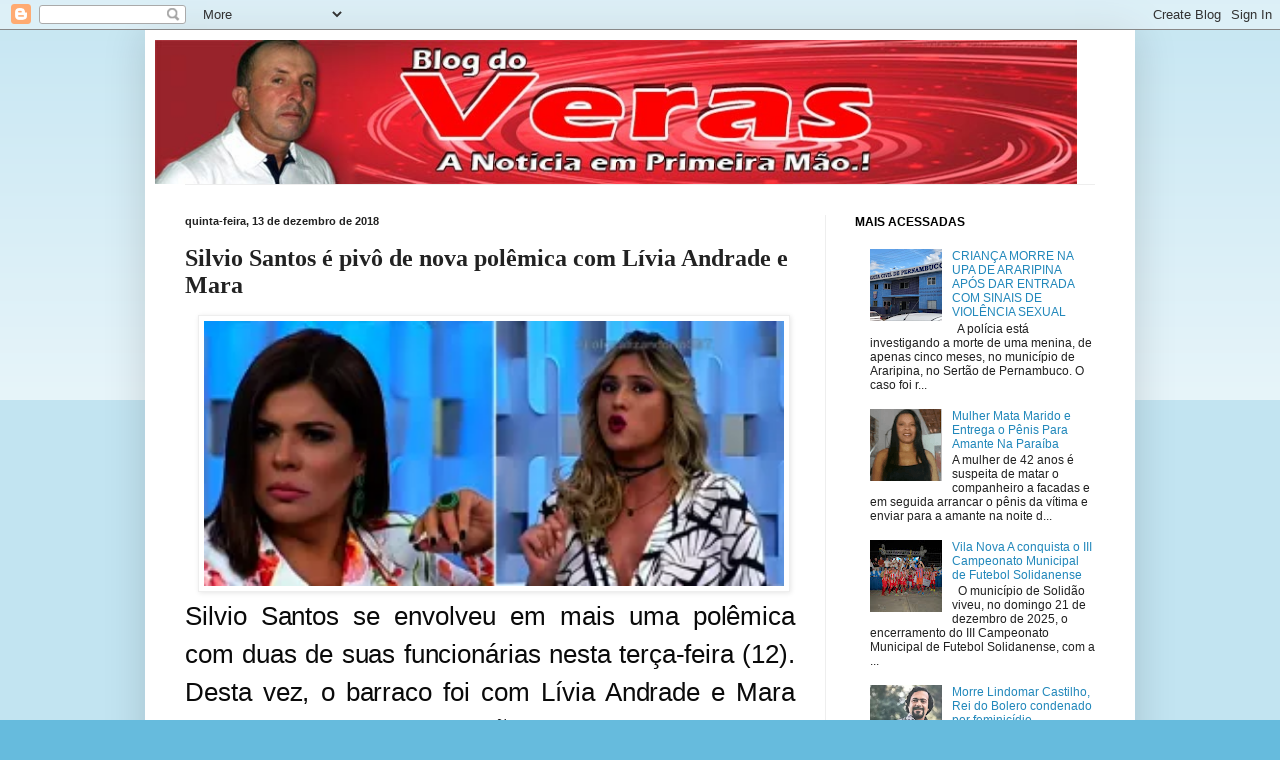

--- FILE ---
content_type: text/html; charset=UTF-8
request_url: http://www.blogdoveras.com/2018/12/silvio-santos-e-pivo-de-nova-polemica.html
body_size: 12120
content:
<!DOCTYPE html>
<html class='v2' dir='ltr' lang='pt-BR'>
<head>
<link href='https://www.blogger.com/static/v1/widgets/4128112664-css_bundle_v2.css' rel='stylesheet' type='text/css'/>
<meta content='width=1100' name='viewport'/>
<meta content='text/html; charset=UTF-8' http-equiv='Content-Type'/>
<meta content='blogger' name='generator'/>
<link href='http://www.blogdoveras.com/favicon.ico' rel='icon' type='image/x-icon'/>
<link href='http://www.blogdoveras.com/2018/12/silvio-santos-e-pivo-de-nova-polemica.html' rel='canonical'/>
<link rel="alternate" type="application/atom+xml" title="Blog do Veras - A Notícia em Primeira Mão.! - Atom" href="http://www.blogdoveras.com/feeds/posts/default" />
<link rel="alternate" type="application/rss+xml" title="Blog do Veras - A Notícia em Primeira Mão.! - RSS" href="http://www.blogdoveras.com/feeds/posts/default?alt=rss" />
<link rel="service.post" type="application/atom+xml" title="Blog do Veras - A Notícia em Primeira Mão.! - Atom" href="https://www.blogger.com/feeds/2886179515923902971/posts/default" />

<link rel="alternate" type="application/atom+xml" title="Blog do Veras - A Notícia em Primeira Mão.! - Atom" href="http://www.blogdoveras.com/feeds/7795659093330134934/comments/default" />
<!--Can't find substitution for tag [blog.ieCssRetrofitLinks]-->
<link href='https://i0.wp.com/www.maispb.com.br/wp-content/uploads/2018/08/mara-maravilha-e-livia-andrade-819099.png?fit=300%2C137&quality=90&strip=all' rel='image_src'/>
<meta content='http://www.blogdoveras.com/2018/12/silvio-santos-e-pivo-de-nova-polemica.html' property='og:url'/>
<meta content='Silvio Santos é pivô de nova polêmica com Lívia Andrade e Mara' property='og:title'/>
<meta content='   Silvio Santos se envolveu em mais uma polêmica com duas de suas funcionárias nesta terça-feira (12). Desta vez, o barraco foi com Lívia A...' property='og:description'/>
<meta content='https://lh3.googleusercontent.com/blogger_img_proxy/[base64]w1200-h630-p-k-no-nu' property='og:image'/>
<title>Blog do Veras - A Notícia em Primeira Mão.!: Silvio Santos é pivô de nova polêmica com Lívia Andrade e Mara</title>
<style id='page-skin-1' type='text/css'><!--
/*
-----------------------------------------------
Blogger Template Style
Name:     Simple
Designer: Blogger
URL:      www.blogger.com
----------------------------------------------- */
/* Content
----------------------------------------------- */
body {
font: normal normal 12px Arial, Tahoma, Helvetica, FreeSans, sans-serif;
color: #222222;
background: #66bbdd none repeat scroll top left;
padding: 0 40px 40px 40px;
}
html body .region-inner {
min-width: 0;
max-width: 100%;
width: auto;
}
h2 {
font-size: 22px;
}
a:link {
text-decoration:none;
color: #2288bb;
}
a:visited {
text-decoration:none;
color: #888888;
}
a:hover {
text-decoration:underline;
color: #33aaff;
}
.body-fauxcolumn-outer .fauxcolumn-inner {
background: transparent url(//www.blogblog.com/1kt/simple/body_gradient_tile_light.png) repeat scroll top left;
_background-image: none;
}
.body-fauxcolumn-outer .cap-top {
position: absolute;
z-index: 1;
height: 400px;
width: 100%;
}
.body-fauxcolumn-outer .cap-top .cap-left {
width: 100%;
background: transparent url(//www.blogblog.com/1kt/simple/gradients_light.png) repeat-x scroll top left;
_background-image: none;
}
.content-outer {
-moz-box-shadow: 0 0 40px rgba(0, 0, 0, .15);
-webkit-box-shadow: 0 0 5px rgba(0, 0, 0, .15);
-goog-ms-box-shadow: 0 0 10px #333333;
box-shadow: 0 0 40px rgba(0, 0, 0, .15);
margin-bottom: 1px;
}
.content-inner {
padding: 10px 10px;
}
.content-inner {
background-color: #ffffff;
}
/* Header
----------------------------------------------- */
.header-outer {
background: transparent none repeat-x scroll 0 -400px;
_background-image: none;
}
.Header h1 {
font: normal normal 60px Arial, Tahoma, Helvetica, FreeSans, sans-serif;
color: #3399bb;
text-shadow: -1px -1px 1px rgba(0, 0, 0, .2);
}
.Header h1 a {
color: #3399bb;
}
.Header .description {
font-size: 140%;
color: #777777;
}
.header-inner .Header .titlewrapper {
padding: 22px 30px;
}
.header-inner .Header .descriptionwrapper {
padding: 0 30px;
}
/* Tabs
----------------------------------------------- */
.tabs-inner .section:first-child {
border-top: 1px solid #eeeeee;
}
.tabs-inner .section:first-child ul {
margin-top: -1px;
border-top: 1px solid #eeeeee;
border-left: 0 solid #eeeeee;
border-right: 0 solid #eeeeee;
}
.tabs-inner .widget ul {
background: #f5f5f5 url(//www.blogblog.com/1kt/simple/gradients_light.png) repeat-x scroll 0 -800px;
_background-image: none;
border-bottom: 1px solid #eeeeee;
margin-top: 0;
margin-left: -30px;
margin-right: -30px;
}
.tabs-inner .widget li a {
display: inline-block;
padding: .6em 1em;
font: normal normal 16px Arial, Tahoma, Helvetica, FreeSans, sans-serif;
color: #999999;
border-left: 1px solid #ffffff;
border-right: 1px solid #eeeeee;
}
.tabs-inner .widget li:first-child a {
border-left: none;
}
.tabs-inner .widget li.selected a, .tabs-inner .widget li a:hover {
color: #000000;
background-color: #eeeeee;
text-decoration: none;
}
/* Columns
----------------------------------------------- */
.main-outer {
border-top: 0 solid #eeeeee;
}
.fauxcolumn-left-outer .fauxcolumn-inner {
border-right: 1px solid #eeeeee;
}
.fauxcolumn-right-outer .fauxcolumn-inner {
border-left: 1px solid #eeeeee;
}
/* Headings
----------------------------------------------- */
div.widget > h2,
div.widget h2.title {
margin: 0 0 1em 0;
font: normal bold 12px Arial, Tahoma, Helvetica, FreeSans, sans-serif;
color: #000000;
}
/* Widgets
----------------------------------------------- */
.widget .zippy {
color: #999999;
text-shadow: 2px 2px 1px rgba(0, 0, 0, .1);
}
.widget .popular-posts ul {
list-style: none;
}
/* Posts
----------------------------------------------- */
h2.date-header {
font: normal bold 11px Arial, Tahoma, Helvetica, FreeSans, sans-serif;
}
.date-header span {
background-color: transparent;
color: #222222;
padding: inherit;
letter-spacing: inherit;
margin: inherit;
}
.main-inner {
padding-top: 30px;
padding-bottom: 30px;
}
.main-inner .column-center-inner {
padding: 0 15px;
}
.main-inner .column-center-inner .section {
margin: 0 15px;
}
.post {
margin: 0 0 25px 0;
}
h3.post-title, .comments h4 {
font: normal bold 24px 'Times New Roman', Times, FreeSerif, serif;
margin: .75em 0 0;
}
.post-body {
font-size: 110%;
line-height: 1.4;
position: relative;
}
.post-body img, .post-body .tr-caption-container, .Profile img, .Image img,
.BlogList .item-thumbnail img {
padding: 2px;
background: #ffffff;
border: 1px solid #eeeeee;
-moz-box-shadow: 1px 1px 5px rgba(0, 0, 0, .1);
-webkit-box-shadow: 1px 1px 5px rgba(0, 0, 0, .1);
box-shadow: 1px 1px 5px rgba(0, 0, 0, .1);
}
.post-body img, .post-body .tr-caption-container {
padding: 5px;
}
.post-body .tr-caption-container {
color: #222222;
}
.post-body .tr-caption-container img {
padding: 0;
background: transparent;
border: none;
-moz-box-shadow: 0 0 0 rgba(0, 0, 0, .1);
-webkit-box-shadow: 0 0 0 rgba(0, 0, 0, .1);
box-shadow: 0 0 0 rgba(0, 0, 0, .1);
}
.post-header {
margin: 0 0 1.5em;
line-height: 1.6;
font-size: 90%;
}
.post-footer {
margin: 20px -2px 0;
padding: 5px 10px;
color: #666666;
background-color: #f9f9f9;
border-bottom: 1px solid #eeeeee;
line-height: 1.6;
font-size: 90%;
}
#comments .comment-author {
padding-top: 1.5em;
border-top: 1px solid #eeeeee;
background-position: 0 1.5em;
}
#comments .comment-author:first-child {
padding-top: 0;
border-top: none;
}
.avatar-image-container {
margin: .2em 0 0;
}
#comments .avatar-image-container img {
border: 1px solid #eeeeee;
}
/* Comments
----------------------------------------------- */
.comments .comments-content .icon.blog-author {
background-repeat: no-repeat;
background-image: url([data-uri]);
}
.comments .comments-content .loadmore a {
border-top: 1px solid #999999;
border-bottom: 1px solid #999999;
}
.comments .comment-thread.inline-thread {
background-color: #f9f9f9;
}
.comments .continue {
border-top: 2px solid #999999;
}
/* Accents
---------------------------------------------- */
.section-columns td.columns-cell {
border-left: 1px solid #eeeeee;
}
.blog-pager {
background: transparent none no-repeat scroll top center;
}
.blog-pager-older-link, .home-link,
.blog-pager-newer-link {
background-color: #ffffff;
padding: 5px;
}
.footer-outer {
border-top: 0 dashed #bbbbbb;
}
/* Mobile
----------------------------------------------- */
body.mobile  {
background-size: auto;
}
.mobile .body-fauxcolumn-outer {
background: transparent none repeat scroll top left;
}
.mobile .body-fauxcolumn-outer .cap-top {
background-size: 100% auto;
}
.mobile .content-outer {
-webkit-box-shadow: 0 0 3px rgba(0, 0, 0, .15);
box-shadow: 0 0 3px rgba(0, 0, 0, .15);
}
.mobile .tabs-inner .widget ul {
margin-left: 0;
margin-right: 0;
}
.mobile .post {
margin: 0;
}
.mobile .main-inner .column-center-inner .section {
margin: 0;
}
.mobile .date-header span {
padding: 0.1em 10px;
margin: 0 -10px;
}
.mobile h3.post-title {
margin: 0;
}
.mobile .blog-pager {
background: transparent none no-repeat scroll top center;
}
.mobile .footer-outer {
border-top: none;
}
.mobile .main-inner, .mobile .footer-inner {
background-color: #ffffff;
}
.mobile-index-contents {
color: #222222;
}
.mobile-link-button {
background-color: #2288bb;
}
.mobile-link-button a:link, .mobile-link-button a:visited {
color: #ffffff;
}
.mobile .tabs-inner .section:first-child {
border-top: none;
}
.mobile .tabs-inner .PageList .widget-content {
background-color: #eeeeee;
color: #000000;
border-top: 1px solid #eeeeee;
border-bottom: 1px solid #eeeeee;
}
.mobile .tabs-inner .PageList .widget-content .pagelist-arrow {
border-left: 1px solid #eeeeee;
}
img {
max-width: 95%;
height: auto;
width: auto\9; /* ie8 */
}
--></style>
<style id='template-skin-1' type='text/css'><!--
body {
min-width: 990px;
}
.content-outer, .content-fauxcolumn-outer, .region-inner {
min-width: 990px;
max-width: 990px;
_width: 990px;
}
.main-inner .columns {
padding-left: 0px;
padding-right: 300px;
}
.main-inner .fauxcolumn-center-outer {
left: 0px;
right: 300px;
/* IE6 does not respect left and right together */
_width: expression(this.parentNode.offsetWidth -
parseInt("0px") -
parseInt("300px") + 'px');
}
.main-inner .fauxcolumn-left-outer {
width: 0px;
}
.main-inner .fauxcolumn-right-outer {
width: 300px;
}
.main-inner .column-left-outer {
width: 0px;
right: 100%;
margin-left: -0px;
}
.main-inner .column-right-outer {
width: 300px;
margin-right: -300px;
}
#layout {
min-width: 0;
}
#layout .content-outer {
min-width: 0;
width: 800px;
}
#layout .region-inner {
min-width: 0;
width: auto;
}
body#layout div.add_widget {
padding: 8px;
}
body#layout div.add_widget a {
margin-left: 32px;
}
--></style>
<link href='https://www.blogger.com/dyn-css/authorization.css?targetBlogID=2886179515923902971&amp;zx=f335ac1d-cd8f-4ec5-b64b-7559dc917387' media='none' onload='if(media!=&#39;all&#39;)media=&#39;all&#39;' rel='stylesheet'/><noscript><link href='https://www.blogger.com/dyn-css/authorization.css?targetBlogID=2886179515923902971&amp;zx=f335ac1d-cd8f-4ec5-b64b-7559dc917387' rel='stylesheet'/></noscript>
<meta name='google-adsense-platform-account' content='ca-host-pub-1556223355139109'/>
<meta name='google-adsense-platform-domain' content='blogspot.com'/>

</head>
<body class='loading variant-pale'>
<div class='navbar section' id='navbar' name='Navbar'><div class='widget Navbar' data-version='1' id='Navbar1'><script type="text/javascript">
    function setAttributeOnload(object, attribute, val) {
      if(window.addEventListener) {
        window.addEventListener('load',
          function(){ object[attribute] = val; }, false);
      } else {
        window.attachEvent('onload', function(){ object[attribute] = val; });
      }
    }
  </script>
<div id="navbar-iframe-container"></div>
<script type="text/javascript" src="https://apis.google.com/js/platform.js"></script>
<script type="text/javascript">
      gapi.load("gapi.iframes:gapi.iframes.style.bubble", function() {
        if (gapi.iframes && gapi.iframes.getContext) {
          gapi.iframes.getContext().openChild({
              url: 'https://www.blogger.com/navbar/2886179515923902971?po\x3d7795659093330134934\x26origin\x3dhttp://www.blogdoveras.com',
              where: document.getElementById("navbar-iframe-container"),
              id: "navbar-iframe"
          });
        }
      });
    </script><script type="text/javascript">
(function() {
var script = document.createElement('script');
script.type = 'text/javascript';
script.src = '//pagead2.googlesyndication.com/pagead/js/google_top_exp.js';
var head = document.getElementsByTagName('head')[0];
if (head) {
head.appendChild(script);
}})();
</script>
</div></div>
<div class='body-fauxcolumns'>
<div class='fauxcolumn-outer body-fauxcolumn-outer'>
<div class='cap-top'>
<div class='cap-left'></div>
<div class='cap-right'></div>
</div>
<div class='fauxborder-left'>
<div class='fauxborder-right'></div>
<div class='fauxcolumn-inner'>
</div>
</div>
<div class='cap-bottom'>
<div class='cap-left'></div>
<div class='cap-right'></div>
</div>
</div>
</div>
<div class='content'>
<div class='content-fauxcolumns'>
<div class='fauxcolumn-outer content-fauxcolumn-outer'>
<div class='cap-top'>
<div class='cap-left'></div>
<div class='cap-right'></div>
</div>
<div class='fauxborder-left'>
<div class='fauxborder-right'></div>
<div class='fauxcolumn-inner'>
</div>
</div>
<div class='cap-bottom'>
<div class='cap-left'></div>
<div class='cap-right'></div>
</div>
</div>
</div>
<div class='content-outer'>
<div class='content-cap-top cap-top'>
<div class='cap-left'></div>
<div class='cap-right'></div>
</div>
<div class='fauxborder-left content-fauxborder-left'>
<div class='fauxborder-right content-fauxborder-right'></div>
<div class='content-inner'>
<header>
<div class='header-outer'>
<div class='header-cap-top cap-top'>
<div class='cap-left'></div>
<div class='cap-right'></div>
</div>
<div class='fauxborder-left header-fauxborder-left'>
<div class='fauxborder-right header-fauxborder-right'></div>
<div class='region-inner header-inner'>
<div class='header section' id='header' name='Cabeçalho'><div class='widget Header' data-version='1' id='Header1'>
<div id='header-inner'>
<a href='http://www.blogdoveras.com/' style='display: block'>
<img alt='Blog do Veras - A Notícia em Primeira Mão.!' height='150px; ' id='Header1_headerimg' src='https://blogger.googleusercontent.com/img/b/R29vZ2xl/AVvXsEg9Ude9-W2IjonvFwDCMAPdcKzhoI38_-kpZ3Y_XEAf4I45stEdAx_UlnlIH66nqSYDqJN6eTQuxu1ROrpF5cKZwMofYseoP8ed51lnZk13NUun1-sha2kMX0QCx-R9peQEzx3QR3lkFQ/s1600/veras.jpg' style='display: block' width='960px; '/>
</a>
</div>
</div></div>
</div>
</div>
<div class='header-cap-bottom cap-bottom'>
<div class='cap-left'></div>
<div class='cap-right'></div>
</div>
</div>
</header>
<div class='tabs-outer'>
<div class='tabs-cap-top cap-top'>
<div class='cap-left'></div>
<div class='cap-right'></div>
</div>
<div class='fauxborder-left tabs-fauxborder-left'>
<div class='fauxborder-right tabs-fauxborder-right'></div>
<div class='region-inner tabs-inner'>
<div class='tabs no-items section' id='crosscol' name='Entre colunas'></div>
<div class='tabs no-items section' id='crosscol-overflow' name='Cross-Column 2'></div>
</div>
</div>
<div class='tabs-cap-bottom cap-bottom'>
<div class='cap-left'></div>
<div class='cap-right'></div>
</div>
</div>
<div class='main-outer'>
<div class='main-cap-top cap-top'>
<div class='cap-left'></div>
<div class='cap-right'></div>
</div>
<div class='fauxborder-left main-fauxborder-left'>
<div class='fauxborder-right main-fauxborder-right'></div>
<div class='region-inner main-inner'>
<div class='columns fauxcolumns'>
<div class='fauxcolumn-outer fauxcolumn-center-outer'>
<div class='cap-top'>
<div class='cap-left'></div>
<div class='cap-right'></div>
</div>
<div class='fauxborder-left'>
<div class='fauxborder-right'></div>
<div class='fauxcolumn-inner'>
</div>
</div>
<div class='cap-bottom'>
<div class='cap-left'></div>
<div class='cap-right'></div>
</div>
</div>
<div class='fauxcolumn-outer fauxcolumn-left-outer'>
<div class='cap-top'>
<div class='cap-left'></div>
<div class='cap-right'></div>
</div>
<div class='fauxborder-left'>
<div class='fauxborder-right'></div>
<div class='fauxcolumn-inner'>
</div>
</div>
<div class='cap-bottom'>
<div class='cap-left'></div>
<div class='cap-right'></div>
</div>
</div>
<div class='fauxcolumn-outer fauxcolumn-right-outer'>
<div class='cap-top'>
<div class='cap-left'></div>
<div class='cap-right'></div>
</div>
<div class='fauxborder-left'>
<div class='fauxborder-right'></div>
<div class='fauxcolumn-inner'>
</div>
</div>
<div class='cap-bottom'>
<div class='cap-left'></div>
<div class='cap-right'></div>
</div>
</div>
<!-- corrects IE6 width calculation -->
<div class='columns-inner'>
<div class='column-center-outer'>
<div class='column-center-inner'>
<div class='main section' id='main' name='Principal'><div class='widget Blog' data-version='1' id='Blog1'>
<div class='blog-posts hfeed'>

          <div class="date-outer">
        
<h2 class='date-header'><span>quinta-feira, 13 de dezembro de 2018</span></h2>

          <div class="date-posts">
        
<div class='post-outer'>
<div class='post hentry' itemprop='blogPost' itemscope='itemscope' itemtype='http://schema.org/BlogPosting'>
<meta content='https://i0.wp.com/www.maispb.com.br/wp-content/uploads/2018/08/mara-maravilha-e-livia-andrade-819099.png?fit=300%2C137&quality=90&strip=all' itemprop='image_url'/>
<meta content='2886179515923902971' itemprop='blogId'/>
<meta content='7795659093330134934' itemprop='postId'/>
<a name='7795659093330134934'></a>
<h3 class='post-title entry-title' itemprop='name'>
Silvio Santos é pivô de nova polêmica com Lívia Andrade e Mara
</h3>
<div class='post-header'>
<div class='post-header-line-1'></div>
</div>
<div class='post-body entry-content' id='post-body-7795659093330134934' itemprop='description articleBody'>
<div class="separator" style="clear: both; text-align: center;">
<a href="https://i0.wp.com/www.maispb.com.br/wp-content/uploads/2018/08/mara-maravilha-e-livia-andrade-819099.png?fit=300%2C137&amp;quality=90&amp;strip=all" imageanchor="1" style="margin-left: 1em; margin-right: 1em;"><img border="0" height="292" src="https://i0.wp.com/www.maispb.com.br/wp-content/uploads/2018/08/mara-maravilha-e-livia-andrade-819099.png?fit=300%2C137&amp;quality=90&amp;strip=all" style="background-color: transparent;" width="640" /></a></div>
<div style="background-color: white; box-sizing: border-box; color: #0a0a0a; font-family: Merriweather, sans-serif; font-size: 1.6rem; letter-spacing: -0.1px; line-height: 1.5em; margin-bottom: 20px; outline: none !important; text-align: justify;">
Silvio Santos se envolveu em mais uma polêmica com duas de suas funcionárias nesta terça-feira (12). Desta vez, o barraco foi com Lívia Andrade e Mara Maravilha durante gravação do quadro Jogo dos Pontinhos, que ainda não tem previsão para ir ao ar.</div>
<div style="background-color: white; box-sizing: border-box; color: #0a0a0a; font-family: Merriweather, sans-serif; font-size: 1.6rem; letter-spacing: -0.1px; line-height: 1.5em; margin-bottom: 20px; outline: none !important; text-align: justify;">
Como relatou o site &#8216;Notícias da TV&#8217;<span style="font-size: 1.6rem; letter-spacing: -0.1px;">, o dono do &#8216;SBT&#8217; teria obrigado Lívia a ler um texto constrangedor em voz alta. A mensagem era uma denúncia anônima acusando-a de maus tratos à equipe de maquiadores, figurinistas e cabeleireiros. A apresentadora demonstrou surpresa e um certo incômodo com a situação.</span></div>
<div style="background-color: white; box-sizing: border-box; color: #0a0a0a; font-family: Merriweather, sans-serif; font-size: 1.6rem; letter-spacing: -0.1px; line-height: 1.5em; margin-bottom: 20px; outline: none !important; text-align: justify;">
Depois de fazer a leitura como mandou o patrão, Lívia adicionou uma informação por conta própria: &#8220;assinado, Mara Maravilha&#8221;.</div>
<div style="background-color: white; box-sizing: border-box; color: #0a0a0a; font-family: Merriweather, sans-serif; font-size: 1.6rem; letter-spacing: -0.1px; line-height: 1.5em; margin-bottom: 20px; outline: none !important; text-align: justify;">
A rival, que também estava presente no estúdio, logo se defendeu, dizendo que não era a responsável pelas acusações.</div>
<div style="background-color: white; box-sizing: border-box; color: #0a0a0a; font-family: Merriweather, sans-serif; font-size: 1.6rem; letter-spacing: -0.1px; line-height: 1.5em; margin-bottom: 20px; outline: none !important; text-align: justify;">
Após a gravação, Lívia chamou Silvio em seu camarim para mostrar que tudo não passava de uma armação.</div>
<div style="background-color: white; box-sizing: border-box; color: #0a0a0a; font-family: Merriweather, sans-serif; font-size: 1.6rem; letter-spacing: -0.1px; line-height: 1.5em; margin-bottom: 20px; outline: none !important; text-align: justify;">
Ainda de acordo com o &#8216;Notícias da TV&#8217;, o dono da emissora teria acreditado em Lívia e perguntado qual providência ela gostaria que fosse tomada em relação à Mara. A loira respondeu: &#8220;Não quero nada. Faça o que o seu coração mandar&#8221;.</div>
<div style="background-color: white; box-sizing: border-box; color: #0a0a0a; font-family: Merriweather, sans-serif; font-size: 1.6rem; letter-spacing: -0.1px; line-height: 1.5em; margin-bottom: 20px; outline: none !important; text-align: justify;">
<span style="box-sizing: border-box; font-weight: 700; outline: none !important;">Notícias da TV e Mais PB</span></div>
<div style='clear: both;'></div>
</div>
<div class='post-footer'>
<div class='post-footer-line post-footer-line-1'><span class='post-author vcard'>
Postado por
<span class='fn' itemprop='author' itemscope='itemscope' itemtype='http://schema.org/Person'>
<meta content='https://www.blogger.com/profile/16808905477804148382' itemprop='url'/>
<a class='g-profile' href='https://www.blogger.com/profile/16808905477804148382' rel='author' title='author profile'>
<span itemprop='name'>Blog do Véras</span>
</a>
</span>
</span>
<span class='post-timestamp'>
às
<meta content='http://www.blogdoveras.com/2018/12/silvio-santos-e-pivo-de-nova-polemica.html' itemprop='url'/>
<a class='timestamp-link' href='http://www.blogdoveras.com/2018/12/silvio-santos-e-pivo-de-nova-polemica.html' rel='bookmark' title='permanent link'><abbr class='published' itemprop='datePublished' title='2018-12-13T18:19:00-03:00'>18:19</abbr></a>
</span>
<span class='post-comment-link'>
</span>
<span class='post-icons'>
<span class='item-control blog-admin pid-509867368'>
<a href='https://www.blogger.com/post-edit.g?blogID=2886179515923902971&postID=7795659093330134934&from=pencil' title='Editar postagem'>
<img alt='' class='icon-action' height='18' src='https://resources.blogblog.com/img/icon18_edit_allbkg.gif' width='18'/>
</a>
</span>
</span>
<div class='post-share-buttons goog-inline-block'>
<a class='goog-inline-block share-button sb-email' href='https://www.blogger.com/share-post.g?blogID=2886179515923902971&postID=7795659093330134934&target=email' target='_blank' title='Enviar por e-mail'><span class='share-button-link-text'>Enviar por e-mail</span></a><a class='goog-inline-block share-button sb-blog' href='https://www.blogger.com/share-post.g?blogID=2886179515923902971&postID=7795659093330134934&target=blog' onclick='window.open(this.href, "_blank", "height=270,width=475"); return false;' target='_blank' title='Postar no blog!'><span class='share-button-link-text'>Postar no blog!</span></a><a class='goog-inline-block share-button sb-twitter' href='https://www.blogger.com/share-post.g?blogID=2886179515923902971&postID=7795659093330134934&target=twitter' target='_blank' title='Compartilhar no X'><span class='share-button-link-text'>Compartilhar no X</span></a><a class='goog-inline-block share-button sb-facebook' href='https://www.blogger.com/share-post.g?blogID=2886179515923902971&postID=7795659093330134934&target=facebook' onclick='window.open(this.href, "_blank", "height=430,width=640"); return false;' target='_blank' title='Compartilhar no Facebook'><span class='share-button-link-text'>Compartilhar no Facebook</span></a><a class='goog-inline-block share-button sb-pinterest' href='https://www.blogger.com/share-post.g?blogID=2886179515923902971&postID=7795659093330134934&target=pinterest' target='_blank' title='Compartilhar com o Pinterest'><span class='share-button-link-text'>Compartilhar com o Pinterest</span></a>
</div>
<span class='post-backlinks post-comment-link'>
</span>
</div>
<div class='post-footer-line post-footer-line-2'><span class='post-labels'>
Marcadores:
<a href='http://www.blogdoveras.com/search/label/Celebridades' rel='tag'>Celebridades</a>,
<a href='http://www.blogdoveras.com/search/label/Informa%C3%A7%C3%B5es' rel='tag'>Informações</a>
</span>
</div>
<div class='post-footer-line post-footer-line-3'></div>
</div>
</div>
<div class='comments' id='comments'>
<a name='comments'></a>
<h4>Nenhum comentário:</h4>
<div id='Blog1_comments-block-wrapper'>
<dl class='avatar-comment-indent' id='comments-block'>
</dl>
</div>
<p class='comment-footer'>
<div class='comment-form'>
<a name='comment-form'></a>
<h4 id='comment-post-message'>Postar um comentário</h4>
<p>
</p>
<a href='https://www.blogger.com/comment/frame/2886179515923902971?po=7795659093330134934&hl=pt-BR&saa=85391&origin=http://www.blogdoveras.com' id='comment-editor-src'></a>
<iframe allowtransparency='true' class='blogger-iframe-colorize blogger-comment-from-post' frameborder='0' height='410px' id='comment-editor' name='comment-editor' src='' width='100%'></iframe>
<script src='https://www.blogger.com/static/v1/jsbin/1345082660-comment_from_post_iframe.js' type='text/javascript'></script>
<script type='text/javascript'>
      BLOG_CMT_createIframe('https://www.blogger.com/rpc_relay.html');
    </script>
</div>
</p>
</div>
</div>

        </div></div>
      
</div>
<div class='blog-pager' id='blog-pager'>
<span id='blog-pager-newer-link'>
<a class='blog-pager-newer-link' href='http://www.blogdoveras.com/2018/12/juri-popular-dos-canibais-de-garanhuns.html' id='Blog1_blog-pager-newer-link' title='Postagem mais recente'>Postagem mais recente</a>
</span>
<span id='blog-pager-older-link'>
<a class='blog-pager-older-link' href='http://www.blogdoveras.com/2018/12/cachorros-esperam-morador-de-rua-na.html' id='Blog1_blog-pager-older-link' title='Postagem mais antiga'>Postagem mais antiga</a>
</span>
<a class='home-link' href='http://www.blogdoveras.com/'>Página inicial</a>
</div>
<div class='clear'></div>
<div class='post-feeds'>
<div class='feed-links'>
Assinar:
<a class='feed-link' href='http://www.blogdoveras.com/feeds/7795659093330134934/comments/default' target='_blank' type='application/atom+xml'>Postar comentários (Atom)</a>
</div>
</div>
</div></div>
</div>
</div>
<div class='column-left-outer'>
<div class='column-left-inner'>
<aside>
</aside>
</div>
</div>
<div class='column-right-outer'>
<div class='column-right-inner'>
<aside>
<div class='sidebar section' id='sidebar-right-1'><div class='widget PopularPosts' data-version='1' id='PopularPosts1'>
<h2>MAIS ACESSADAS</h2>
<div class='widget-content popular-posts'>
<ul>
<li>
<div class='item-content'>
<div class='item-thumbnail'>
<a href='http://www.blogdoveras.com/2024/04/crianca-morre-na-upa-de-araripina-apos.html' target='_blank'>
<img alt='' border='0' src='https://blogger.googleusercontent.com/img/a/AVvXsEhsIfdORzCTxhd2yBERjMQqhJHVwuB-XKa8BmWvmuEVuP4S2eJ1p-XtUFUfnAAGYJEOeLpKuVhtDYlU2KfuS3ZD5EG3RJy8_0O_9ofc8EExA_ReHTXGqOsqBLF2_ls4X8a07VNHLsYFfyHk9JMsmJofJPFfdkzvTUeLOkRiCH8icej0hLukO1j52hlIVw=w72-h72-p-k-no-nu'/>
</a>
</div>
<div class='item-title'><a href='http://www.blogdoveras.com/2024/04/crianca-morre-na-upa-de-araripina-apos.html'>CRIANÇA MORRE NA UPA DE ARARIPINA APÓS DAR ENTRADA COM SINAIS DE VIOLÊNCIA SEXUAL</a></div>
<div class='item-snippet'>&#160; A polícia está investigando a morte de uma menina, de apenas cinco meses, no município de Araripina, no Sertão de Pernambuco. O caso foi r...</div>
</div>
<div style='clear: both;'></div>
</li>
<li>
<div class='item-content'>
<div class='item-thumbnail'>
<a href='http://www.blogdoveras.com/2019/08/mulher-mata-marido-e-entrega-o-penis.html' target='_blank'>
<img alt='' border='0' src='https://blogger.googleusercontent.com/img/b/R29vZ2xl/AVvXsEgjmKLBfm8Y3yQv8NgEnaJ0Q3wVLDfdRkfEZed470wehTOihxKLCcxoE1Tc2FJ2RdKeJYfa6K95Ox6QsqygCnjM__Bv9UtgEbV0Oev0KPrik0RYFhbLCkpxfqmk00X0eECwOnBhC0Pw90vA/w72-h72-p-k-no-nu/PPN-IMG-4270ef9b037fbfbe57f2.png'/>
</a>
</div>
<div class='item-title'><a href='http://www.blogdoveras.com/2019/08/mulher-mata-marido-e-entrega-o-penis.html'>Mulher Mata Marido e Entrega o Pênis Para Amante Na Paraíba </a></div>
<div class='item-snippet'>   A mulher de 42 anos é suspeita de matar o companheiro a facadas e em seguida arrancar o pênis da vítima e enviar para a amante na noite d...</div>
</div>
<div style='clear: both;'></div>
</li>
<li>
<div class='item-content'>
<div class='item-thumbnail'>
<a href='http://www.blogdoveras.com/2025/12/vila-nova-conquista-o-iii-campeonato.html' target='_blank'>
<img alt='' border='0' src='https://blogger.googleusercontent.com/img/a/AVvXsEiaKT_WKx5kf1vOPVE_d3bdXwJGlPKwDou1x4JHuhxeO3J9Y0BwCQNdr5X4LOZtrpL-IllVYQhNhlhxALqmO7Hn5pABIMNvV9dq8EbL06r1FtlNBAsKzoda3c8-YyHsPQX9V0xj5IYhpJIers6myVHFa3SnQDTumVi7hZWp-PLEMZa2Ym5f_9E_XhBIyg=w72-h72-p-k-no-nu'/>
</a>
</div>
<div class='item-title'><a href='http://www.blogdoveras.com/2025/12/vila-nova-conquista-o-iii-campeonato.html'>Vila Nova A conquista o III Campeonato Municipal de Futebol Solidanense</a></div>
<div class='item-snippet'>&#160; O município de Solidão viveu, no domingo 21 de dezembro de 2025, o encerramento do III Campeonato Municipal de Futebol Solidanense, com a ...</div>
</div>
<div style='clear: both;'></div>
</li>
<li>
<div class='item-content'>
<div class='item-thumbnail'>
<a href='http://www.blogdoveras.com/2025/12/morre-lindomar-castilho-rei-do-bolero.html' target='_blank'>
<img alt='' border='0' src='https://blogger.googleusercontent.com/img/a/AVvXsEgHTq0kzUjgF6LRtIm5SG-sV-HYd2sk1IYz_igIfmNvvug0nXepyi8-KZl9ajsGipaMojnM1qPmx8X03-XlNsemCf1j_HuJN_Irr1lp_5udNaqbi6IjYJRwTo2HjgekNsSQy2z5dAp0fjm00P124vvxsE01cRyaR8QUbQhi4cNQFVRoAq2EkSF8BAhXlA=w72-h72-p-k-no-nu'/>
</a>
</div>
<div class='item-title'><a href='http://www.blogdoveras.com/2025/12/morre-lindomar-castilho-rei-do-bolero.html'>Morre Lindomar Castilho, Rei do Bolero condenado por feminicídio</a></div>
<div class='item-snippet'>&#160; Morreu neste sábado (20), aos 85 anos, o cantor Lindomar Castilho, conhecido como o Rei do Bolero. Além de ser lembrado pelos sucessos da ...</div>
</div>
<div style='clear: both;'></div>
</li>
<li>
<div class='item-content'>
<div class='item-thumbnail'>
<a href='http://www.blogdoveras.com/2025/12/homenagem-do-deputado-federal-carlos.html' target='_blank'>
<img alt='' border='0' src='https://blogger.googleusercontent.com/img/a/AVvXsEjjqt1Q--OhBF3xbSUndW1onrzx15NU4wl_u_rpYH0E_1FyUDn_8xIMJrCk6ZSgSI_iQpTP3CEzC5qJB8KXetQYAuVDmmp0FHuawZS8sEd58Rl8skg161ucBHgmX4fdR_iU-_J9SF49YAW8uFAkchVUK0QoT03KUUrbodPQhmWT6d5ApJNTIC31wVXjKQ=w72-h72-p-k-no-nu'/>
</a>
</div>
<div class='item-title'><a href='http://www.blogdoveras.com/2025/12/homenagem-do-deputado-federal-carlos.html'>HOMENAGEM DO DEPUTADO FEDERAL CARLOS VERAS </a></div>
<div class='item-snippet'>&#160;</div>
</div>
<div style='clear: both;'></div>
</li>
</ul>
<div class='clear'></div>
</div>
</div><div class='widget HTML' data-version='1' id='HTML3'>
<h2 class='title'>VÍDEO</h2>
<div class='widget-content'>
<iframe width="300" height="250" src="https://www.youtube.com/embed/2_G5dvinWi4" frameborder="0" allowfullscreen></iframe>
</div>
<div class='clear'></div>
</div><div class='widget LinkList' data-version='1' id='LinkList2'>
<h2>PARCEIROS</h2>
<div class='widget-content'>
<ul>
<li><a href='http://www.blogdocauerodrigues.com/'>Blog do Cauê Rodrigues</a></li>
<li><a href='http://www.vadilsonoliveira.com/'>Blog do Vadilson Oliveira</a></li>
<li><a href='http://www.s1noticias.com/'>S1 Notícias</a></li>
<li><a href='http://vnnoticia.blogspot.com.br/'>V.N Notícias</a></li>
</ul>
<div class='clear'></div>
</div>
</div><div class='widget HTML' data-version='1' id='HTML8'>
<div class='widget-content'>
<script id="_wau0fs">var _wau = _wau || []; _wau.push(["small", "p3j3vo7eddqz", "0fs"]);
(function() {var s=document.createElement("script"); s.async=true;
s.src="http://widgets.amung.us/small.js";
document.getElementsByTagName("head")[0].appendChild(s);
})();</script>
</div>
<div class='clear'></div>
</div><div class='widget Stats' data-version='1' id='Stats1'>
<div class='widget-content'>
<div id='Stats1_content' style='display: none;'>
<span class='counter-wrapper graph-counter-wrapper' id='Stats1_totalCount'>
</span>
<div class='clear'></div>
</div>
</div>
</div></div>
</aside>
</div>
</div>
</div>
<div style='clear: both'></div>
<!-- columns -->
</div>
<!-- main -->
</div>
</div>
<div class='main-cap-bottom cap-bottom'>
<div class='cap-left'></div>
<div class='cap-right'></div>
</div>
</div>
<footer>
<div class='footer-outer'>
<div class='footer-cap-top cap-top'>
<div class='cap-left'></div>
<div class='cap-right'></div>
</div>
<div class='fauxborder-left footer-fauxborder-left'>
<div class='fauxborder-right footer-fauxborder-right'></div>
<div class='region-inner footer-inner'>
<div class='foot no-items section' id='footer-1'></div>
<table border='0' cellpadding='0' cellspacing='0' class='section-columns columns-2'>
<tbody>
<tr>
<td class='first columns-cell'>
<div class='foot no-items section' id='footer-2-1'></div>
</td>
<td class='columns-cell'>
<div class='foot no-items section' id='footer-2-2'></div>
</td>
</tr>
</tbody>
</table>
<!-- outside of the include in order to lock Attribution widget -->
<div class='foot section' id='footer-3' name='Rodapé'><div class='widget Attribution' data-version='1' id='Attribution1'>
<div class='widget-content' style='text-align: center;'>
Tema Simples. Tecnologia do <a href='https://www.blogger.com' target='_blank'>Blogger</a>.
</div>
<div class='clear'></div>
</div></div>
</div>
</div>
<div class='footer-cap-bottom cap-bottom'>
<div class='cap-left'></div>
<div class='cap-right'></div>
</div>
</div>
</footer>
<!-- content -->
</div>
</div>
<div class='content-cap-bottom cap-bottom'>
<div class='cap-left'></div>
<div class='cap-right'></div>
</div>
</div>
</div>
<script type='text/javascript'>
    window.setTimeout(function() {
        document.body.className = document.body.className.replace('loading', '');
      }, 10);
  </script>

<script type="text/javascript" src="https://www.blogger.com/static/v1/widgets/382300504-widgets.js"></script>
<script type='text/javascript'>
window['__wavt'] = 'AOuZoY7AW_0IrwRKeY506kXj4kD24FRIWg:1766857039234';_WidgetManager._Init('//www.blogger.com/rearrange?blogID\x3d2886179515923902971','//www.blogdoveras.com/2018/12/silvio-santos-e-pivo-de-nova-polemica.html','2886179515923902971');
_WidgetManager._SetDataContext([{'name': 'blog', 'data': {'blogId': '2886179515923902971', 'title': 'Blog do Veras - A Not\xedcia em Primeira M\xe3o.!', 'url': 'http://www.blogdoveras.com/2018/12/silvio-santos-e-pivo-de-nova-polemica.html', 'canonicalUrl': 'http://www.blogdoveras.com/2018/12/silvio-santos-e-pivo-de-nova-polemica.html', 'homepageUrl': 'http://www.blogdoveras.com/', 'searchUrl': 'http://www.blogdoveras.com/search', 'canonicalHomepageUrl': 'http://www.blogdoveras.com/', 'blogspotFaviconUrl': 'http://www.blogdoveras.com/favicon.ico', 'bloggerUrl': 'https://www.blogger.com', 'hasCustomDomain': true, 'httpsEnabled': false, 'enabledCommentProfileImages': true, 'gPlusViewType': 'FILTERED_POSTMOD', 'adultContent': false, 'analyticsAccountNumber': '', 'encoding': 'UTF-8', 'locale': 'pt-BR', 'localeUnderscoreDelimited': 'pt_br', 'languageDirection': 'ltr', 'isPrivate': false, 'isMobile': false, 'isMobileRequest': false, 'mobileClass': '', 'isPrivateBlog': false, 'isDynamicViewsAvailable': true, 'feedLinks': '\x3clink rel\x3d\x22alternate\x22 type\x3d\x22application/atom+xml\x22 title\x3d\x22Blog do Veras - A Not\xedcia em Primeira M\xe3o.! - Atom\x22 href\x3d\x22http://www.blogdoveras.com/feeds/posts/default\x22 /\x3e\n\x3clink rel\x3d\x22alternate\x22 type\x3d\x22application/rss+xml\x22 title\x3d\x22Blog do Veras - A Not\xedcia em Primeira M\xe3o.! - RSS\x22 href\x3d\x22http://www.blogdoveras.com/feeds/posts/default?alt\x3drss\x22 /\x3e\n\x3clink rel\x3d\x22service.post\x22 type\x3d\x22application/atom+xml\x22 title\x3d\x22Blog do Veras - A Not\xedcia em Primeira M\xe3o.! - Atom\x22 href\x3d\x22https://www.blogger.com/feeds/2886179515923902971/posts/default\x22 /\x3e\n\n\x3clink rel\x3d\x22alternate\x22 type\x3d\x22application/atom+xml\x22 title\x3d\x22Blog do Veras - A Not\xedcia em Primeira M\xe3o.! - Atom\x22 href\x3d\x22http://www.blogdoveras.com/feeds/7795659093330134934/comments/default\x22 /\x3e\n', 'meTag': '', 'adsenseHostId': 'ca-host-pub-1556223355139109', 'adsenseHasAds': false, 'adsenseAutoAds': false, 'boqCommentIframeForm': true, 'loginRedirectParam': '', 'isGoogleEverywhereLinkTooltipEnabled': true, 'view': '', 'dynamicViewsCommentsSrc': '//www.blogblog.com/dynamicviews/4224c15c4e7c9321/js/comments.js', 'dynamicViewsScriptSrc': '//www.blogblog.com/dynamicviews/daef15016aa26cab', 'plusOneApiSrc': 'https://apis.google.com/js/platform.js', 'disableGComments': true, 'interstitialAccepted': false, 'sharing': {'platforms': [{'name': 'Gerar link', 'key': 'link', 'shareMessage': 'Gerar link', 'target': ''}, {'name': 'Facebook', 'key': 'facebook', 'shareMessage': 'Compartilhar no Facebook', 'target': 'facebook'}, {'name': 'Postar no blog!', 'key': 'blogThis', 'shareMessage': 'Postar no blog!', 'target': 'blog'}, {'name': 'X', 'key': 'twitter', 'shareMessage': 'Compartilhar no X', 'target': 'twitter'}, {'name': 'Pinterest', 'key': 'pinterest', 'shareMessage': 'Compartilhar no Pinterest', 'target': 'pinterest'}, {'name': 'E-mail', 'key': 'email', 'shareMessage': 'E-mail', 'target': 'email'}], 'disableGooglePlus': true, 'googlePlusShareButtonWidth': 0, 'googlePlusBootstrap': '\x3cscript type\x3d\x22text/javascript\x22\x3ewindow.___gcfg \x3d {\x27lang\x27: \x27pt_BR\x27};\x3c/script\x3e'}, 'hasCustomJumpLinkMessage': false, 'jumpLinkMessage': 'Leia mais', 'pageType': 'item', 'postId': '7795659093330134934', 'postImageUrl': 'https://i0.wp.com/www.maispb.com.br/wp-content/uploads/2018/08/mara-maravilha-e-livia-andrade-819099.png?fit\x3d300%2C137\x26quality\x3d90\x26strip\x3dall', 'pageName': 'Silvio Santos \xe9 piv\xf4 de nova pol\xeamica com L\xedvia Andrade e Mara', 'pageTitle': 'Blog do Veras - A Not\xedcia em Primeira M\xe3o.!: Silvio Santos \xe9 piv\xf4 de nova pol\xeamica com L\xedvia Andrade e Mara'}}, {'name': 'features', 'data': {}}, {'name': 'messages', 'data': {'edit': 'Editar', 'linkCopiedToClipboard': 'Link copiado para a \xe1rea de transfer\xeancia.', 'ok': 'Ok', 'postLink': 'Link da postagem'}}, {'name': 'template', 'data': {'name': 'Simple', 'localizedName': 'Simples', 'isResponsive': false, 'isAlternateRendering': false, 'isCustom': false, 'variant': 'pale', 'variantId': 'pale'}}, {'name': 'view', 'data': {'classic': {'name': 'classic', 'url': '?view\x3dclassic'}, 'flipcard': {'name': 'flipcard', 'url': '?view\x3dflipcard'}, 'magazine': {'name': 'magazine', 'url': '?view\x3dmagazine'}, 'mosaic': {'name': 'mosaic', 'url': '?view\x3dmosaic'}, 'sidebar': {'name': 'sidebar', 'url': '?view\x3dsidebar'}, 'snapshot': {'name': 'snapshot', 'url': '?view\x3dsnapshot'}, 'timeslide': {'name': 'timeslide', 'url': '?view\x3dtimeslide'}, 'isMobile': false, 'title': 'Silvio Santos \xe9 piv\xf4 de nova pol\xeamica com L\xedvia Andrade e Mara', 'description': '   Silvio Santos se envolveu em mais uma pol\xeamica com duas de suas funcion\xe1rias nesta ter\xe7a-feira (12). Desta vez, o barraco foi com L\xedvia A...', 'featuredImage': 'https://lh3.googleusercontent.com/blogger_img_proxy/[base64]', 'url': 'http://www.blogdoveras.com/2018/12/silvio-santos-e-pivo-de-nova-polemica.html', 'type': 'item', 'isSingleItem': true, 'isMultipleItems': false, 'isError': false, 'isPage': false, 'isPost': true, 'isHomepage': false, 'isArchive': false, 'isLabelSearch': false, 'postId': 7795659093330134934}}]);
_WidgetManager._RegisterWidget('_NavbarView', new _WidgetInfo('Navbar1', 'navbar', document.getElementById('Navbar1'), {}, 'displayModeFull'));
_WidgetManager._RegisterWidget('_HeaderView', new _WidgetInfo('Header1', 'header', document.getElementById('Header1'), {}, 'displayModeFull'));
_WidgetManager._RegisterWidget('_BlogView', new _WidgetInfo('Blog1', 'main', document.getElementById('Blog1'), {'cmtInteractionsEnabled': false, 'lightboxEnabled': true, 'lightboxModuleUrl': 'https://www.blogger.com/static/v1/jsbin/3695316761-lbx__pt_br.js', 'lightboxCssUrl': 'https://www.blogger.com/static/v1/v-css/828616780-lightbox_bundle.css'}, 'displayModeFull'));
_WidgetManager._RegisterWidget('_PopularPostsView', new _WidgetInfo('PopularPosts1', 'sidebar-right-1', document.getElementById('PopularPosts1'), {}, 'displayModeFull'));
_WidgetManager._RegisterWidget('_HTMLView', new _WidgetInfo('HTML3', 'sidebar-right-1', document.getElementById('HTML3'), {}, 'displayModeFull'));
_WidgetManager._RegisterWidget('_LinkListView', new _WidgetInfo('LinkList2', 'sidebar-right-1', document.getElementById('LinkList2'), {}, 'displayModeFull'));
_WidgetManager._RegisterWidget('_HTMLView', new _WidgetInfo('HTML8', 'sidebar-right-1', document.getElementById('HTML8'), {}, 'displayModeFull'));
_WidgetManager._RegisterWidget('_StatsView', new _WidgetInfo('Stats1', 'sidebar-right-1', document.getElementById('Stats1'), {'title': '', 'showGraphicalCounter': true, 'showAnimatedCounter': true, 'showSparkline': false, 'statsUrl': '//www.blogdoveras.com/b/stats?style\x3dBLACK_TRANSPARENT\x26timeRange\x3dALL_TIME\x26token\x3dAPq4FmA0iCn4DPnkCIeNFX6IprmsmRF_JjphEUIIQ9gZaTBRyX-zbMU4G97ro1KZ2zAfsRJq1mBwpK6NehhDW2kSzvkq8LJUFA'}, 'displayModeFull'));
_WidgetManager._RegisterWidget('_AttributionView', new _WidgetInfo('Attribution1', 'footer-3', document.getElementById('Attribution1'), {}, 'displayModeFull'));
</script>
</body>
</html>

--- FILE ---
content_type: text/html; charset=UTF-8
request_url: http://www.blogdoveras.com/b/stats?style=BLACK_TRANSPARENT&timeRange=ALL_TIME&token=APq4FmA0iCn4DPnkCIeNFX6IprmsmRF_JjphEUIIQ9gZaTBRyX-zbMU4G97ro1KZ2zAfsRJq1mBwpK6NehhDW2kSzvkq8LJUFA
body_size: 266
content:
{"total":2394920,"sparklineOptions":{"backgroundColor":{"fillOpacity":0.1,"fill":"#000000"},"series":[{"areaOpacity":0.3,"color":"#202020"}]},"sparklineData":[[0,36],[1,43],[2,61],[3,43],[4,54],[5,94],[6,97],[7,98],[8,76],[9,54],[10,61],[11,45],[12,52],[13,83],[14,87],[15,72],[16,58],[17,61],[18,59],[19,57],[20,87],[21,99],[22,57],[23,44],[24,60],[25,61],[26,50],[27,34],[28,32],[29,52]],"nextTickMs":124137}